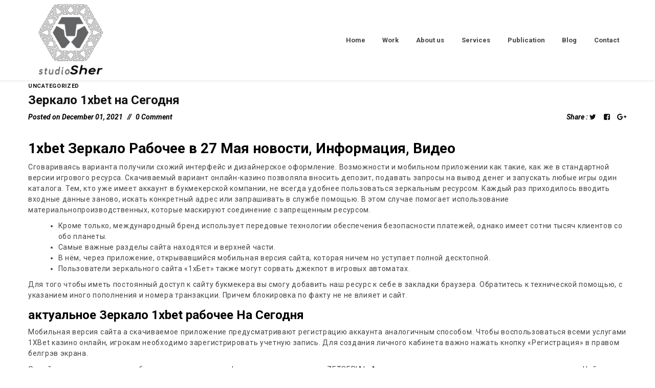

--- FILE ---
content_type: text/html; charset=UTF-8
request_url: https://studiosher.com/zerkalo-1xbet-na-segodnja/
body_size: 17507
content:
<!DOCTYPE html>
<html lang="en-US"
	prefix="og: https://ogp.me/ns#" >
<head>
		<meta charset="UTF-8">
	<meta name="viewport" content="width=device-width, initial-scale=1">
	<link rel="profile" href="http://gmpg.org/xfn/11">
	<link rel="pingback" href="https://studiosher.com/xmlrpc.php">
			<link rel="shortcut icon" href="https://imaginasive.com/wp-content/uploads/2019/10/favicon.png">
		<link rel="apple-touch-icon"
		      href="http://avoova.zooka.io/data/images/logo_01.ico"/>
			<title>Зеркало 1xbet на Сегодня</title>
<style type="text/css">			.heateorSssInstagramBackground{background:radial-gradient(circle at 30% 107%,#fdf497 0,#fdf497 5%,#fd5949 45%,#d6249f 60%,#285aeb 90%)}
						div.heateor_sss_horizontal_sharing i.heateorSssInstagramBackground{background:black!important;}div.heateor_sss_standard_follow_icons_container i.heateorSssInstagramBackground{background:black;}
							div.heateor_sss_horizontal_sharing i.heateorSssInstagramBackground:hover{background:#5b6063!important;}div.heateor_sss_standard_follow_icons_container i.heateorSssInstagramBackground:hover{background:#5b6063;}
								.heateor_sss_horizontal_sharing .heateorSssSharing,.heateor_sss_standard_follow_icons_container .heateorSssSharing{
							background-color: black;
							color: white;
						border-width: 2px;
			border-style: solid;
			border-color: #eeeeee;
		}
				.heateor_sss_horizontal_sharing .heateorSssSharing:hover,.heateor_sss_standard_follow_icons_container .heateorSssSharing:hover{
							background-color: #5b6063;
							color: black;
						border-color: #efefef;
		}
		.heateor_sss_vertical_sharing .heateorSssSharing,.heateor_sss_floating_follow_icons_container .heateorSssSharing{
							color: #fff;
						border-width: 0px;
			border-style: solid;
			border-color: transparent;
		}
				.heateor_sss_vertical_sharing .heateorSssSharing:hover,.heateor_sss_floating_follow_icons_container .heateorSssSharing:hover{
						border-color: transparent;
		}
		
		@media screen and (max-width:783px) {.heateor_sss_vertical_sharing{display:none!important}}@media screen and (max-width:783px) {.heateor_sss_floating_follow_icons_container{display:none!important}}</style>
<!-- All In One SEO Pack 3.6.2ob_start_detected [-1,-1] -->
<script type="application/ld+json" class="aioseop-schema">{"@context":"https://schema.org","@graph":[{"@type":["Person","Organization"],"@id":"https://studiosher.com/#person","url":"https://studiosher.com/","name":"Rohin Sher"},{"@type":"WebSite","@id":"https://studiosher.com/#website","url":"https://studiosher.com/","name":"Introduction | StudioSher | Architect | Environmental Design Consultant","publisher":{"@id":"https://studiosher.com/#person"},"potentialAction":{"@type":"SearchAction","target":"https://studiosher.com/?s={search_term_string}","query-input":"required name=search_term_string"}},{"@type":"WebPage","@id":"https://studiosher.com/zerkalo-1xbet-na-segodnja/#webpage","url":"https://studiosher.com/zerkalo-1xbet-na-segodnja/","inLanguage":"en-US","name":"Зеркало 1xbet на Сегодня","isPartOf":{"@id":"https://studiosher.com/#website"},"breadcrumb":{"@id":"https://studiosher.com/zerkalo-1xbet-na-segodnja/#breadcrumblist"},"datePublished":"2021-12-01T18:50:14+00:00","dateModified":"2023-04-21T22:46:49+00:00"},{"@type":"Article","@id":"https://studiosher.com/zerkalo-1xbet-na-segodnja/#article","isPartOf":{"@id":"https://studiosher.com/zerkalo-1xbet-na-segodnja/#webpage"},"author":{"@id":"https://studiosher.com/author/imaginasive/#author"},"headline":"Зеркало 1xbet на Сегодня","datePublished":"2021-12-01T18:50:14+00:00","dateModified":"2023-04-21T22:46:49+00:00","commentCount":0,"mainEntityOfPage":{"@id":"https://studiosher.com/zerkalo-1xbet-na-segodnja/#webpage"},"publisher":{"@id":"https://studiosher.com/#person"},"articleSection":"Uncategorized","image":{"@type":"ImageObject","@id":"https://studiosher.com/zerkalo-1xbet-na-segodnja/#primaryimage","url":"https://secure.gravatar.com/avatar/b028b4357992ebb6092daa52db4c8657?s=96&d=mm&r=g","width":96,"height":96,"caption":"studiosher"}},{"@type":"Person","@id":"https://studiosher.com/author/imaginasive/#author","name":"studiosher","sameAs":[],"image":{"@type":"ImageObject","@id":"https://studiosher.com/#personlogo","url":"https://secure.gravatar.com/avatar/b028b4357992ebb6092daa52db4c8657?s=96&d=mm&r=g","width":96,"height":96,"caption":"studiosher"}},{"@type":"BreadcrumbList","@id":"https://studiosher.com/zerkalo-1xbet-na-segodnja/#breadcrumblist","itemListElement":[{"@type":"ListItem","position":1,"item":{"@type":"WebPage","@id":"https://studiosher.com/","url":"https://studiosher.com/","name":"Introduction | StudioSher | Architect | Environmental Design Consultant"}},{"@type":"ListItem","position":2,"item":{"@type":"WebPage","@id":"https://studiosher.com/zerkalo-1xbet-na-segodnja/","url":"https://studiosher.com/zerkalo-1xbet-na-segodnja/","name":"Зеркало 1xbet на Сегодня"}}]}]}</script>
<link rel="canonical" href="https://studiosher.com/zerkalo-1xbet-na-segodnja/" />
<meta property="og:type" content="article" />
<meta property="og:title" content="Зеркало 1xbet на Сегодня" />
<meta property="og:description" content="1xbet Зеркало Рабочее в 27 Мая новости, Информация, Видео Сговариваясь варианта получили схожий интерфейс и дизайнерское оформление. Возможности и мобильном приложении как такие, как же в стандартной" />
<meta property="og:url" content="https://studiosher.com/zerkalo-1xbet-na-segodnja/" />
<meta property="og:site_name" content="Introduction | StudioSher | Architect | Environmental Design Consultant" />
<meta property="og:image" content="https://studiosher.com/wp-content/plugins/all-in-one-seo-pack/images/default-user-image.png" />
<meta property="fb:admins" content="https://www.facebook.com/StudioSher82" />
<meta property="article:tag" content="uncategorized" />
<meta property="article:published_time" content="2021-12-01T18:50:14Z" />
<meta property="article:modified_time" content="2023-04-21T22:46:49Z" />
<meta property="og:image:secure_url" content="https://studiosher.com/wp-content/plugins/all-in-one-seo-pack/images/default-user-image.png" />
<meta name="twitter:card" content="summary" />
<meta name="twitter:site" content="@rohinsher" />
<meta name="twitter:title" content="Зеркало 1xbet на Сегодня" />
<meta name="twitter:description" content="1xbet Зеркало Рабочее в 27 Мая новости, Информация, Видео Сговариваясь варианта получили схожий интерфейс и дизайнерское оформление. Возможности и мобильном приложении как такие, как же в стандартной" />
<meta name="twitter:image" content="https://studiosher.com/wp-content/plugins/all-in-one-seo-pack/images/default-user-image.png" />
			<script type="text/javascript" >
				window.ga=window.ga||function(){(ga.q=ga.q||[]).push(arguments)};ga.l=+new Date;
				ga('create', 'UA-153789115-1', 'auto');
				// Plugins
				
				ga('send', 'pageview');
			</script>
			<script async src="https://www.google-analytics.com/analytics.js"></script>
			<!-- All In One SEO Pack -->
<link rel='dns-prefetch' href='//use.fontawesome.com' />
<link rel='dns-prefetch' href='//s.w.org' />
<link rel="alternate" type="application/rss+xml" title="Introduction | StudioSher | Architect | Environmental Design Consultant &raquo; Feed" href="https://studiosher.com/feed/" />
<link rel="alternate" type="application/rss+xml" title="Introduction | StudioSher | Architect | Environmental Design Consultant &raquo; Comments Feed" href="https://studiosher.com/comments/feed/" />
		<script type="text/javascript">
			window._wpemojiSettings = {"baseUrl":"https:\/\/s.w.org\/images\/core\/emoji\/12.0.0-1\/72x72\/","ext":".png","svgUrl":"https:\/\/s.w.org\/images\/core\/emoji\/12.0.0-1\/svg\/","svgExt":".svg","source":{"concatemoji":"https:\/\/studiosher.com\/wp-includes\/js\/wp-emoji-release.min.js?ver=5.4.5"}};
			/*! This file is auto-generated */
			!function(e,a,t){var n,r,o,i=a.createElement("canvas"),p=i.getContext&&i.getContext("2d");function s(e,t){var a=String.fromCharCode;p.clearRect(0,0,i.width,i.height),p.fillText(a.apply(this,e),0,0);e=i.toDataURL();return p.clearRect(0,0,i.width,i.height),p.fillText(a.apply(this,t),0,0),e===i.toDataURL()}function c(e){var t=a.createElement("script");t.src=e,t.defer=t.type="text/javascript",a.getElementsByTagName("head")[0].appendChild(t)}for(o=Array("flag","emoji"),t.supports={everything:!0,everythingExceptFlag:!0},r=0;r<o.length;r++)t.supports[o[r]]=function(e){if(!p||!p.fillText)return!1;switch(p.textBaseline="top",p.font="600 32px Arial",e){case"flag":return s([127987,65039,8205,9895,65039],[127987,65039,8203,9895,65039])?!1:!s([55356,56826,55356,56819],[55356,56826,8203,55356,56819])&&!s([55356,57332,56128,56423,56128,56418,56128,56421,56128,56430,56128,56423,56128,56447],[55356,57332,8203,56128,56423,8203,56128,56418,8203,56128,56421,8203,56128,56430,8203,56128,56423,8203,56128,56447]);case"emoji":return!s([55357,56424,55356,57342,8205,55358,56605,8205,55357,56424,55356,57340],[55357,56424,55356,57342,8203,55358,56605,8203,55357,56424,55356,57340])}return!1}(o[r]),t.supports.everything=t.supports.everything&&t.supports[o[r]],"flag"!==o[r]&&(t.supports.everythingExceptFlag=t.supports.everythingExceptFlag&&t.supports[o[r]]);t.supports.everythingExceptFlag=t.supports.everythingExceptFlag&&!t.supports.flag,t.DOMReady=!1,t.readyCallback=function(){t.DOMReady=!0},t.supports.everything||(n=function(){t.readyCallback()},a.addEventListener?(a.addEventListener("DOMContentLoaded",n,!1),e.addEventListener("load",n,!1)):(e.attachEvent("onload",n),a.attachEvent("onreadystatechange",function(){"complete"===a.readyState&&t.readyCallback()})),(n=t.source||{}).concatemoji?c(n.concatemoji):n.wpemoji&&n.twemoji&&(c(n.twemoji),c(n.wpemoji)))}(window,document,window._wpemojiSettings);
		</script>
		<style type="text/css">
img.wp-smiley,
img.emoji {
	display: inline !important;
	border: none !important;
	box-shadow: none !important;
	height: 1em !important;
	width: 1em !important;
	margin: 0 .07em !important;
	vertical-align: -0.1em !important;
	background: none !important;
	padding: 0 !important;
}
</style>
	<link rel='stylesheet' id='font-pe-icon-7-stroke-css'  href='https://studiosher.com/wp-content/themes/tm-avoova/assets/libs/pe-icon-7-stroke/css/pe-icon-7-stroke.min.css?ver=5.4.5' type='text/css' media='all' />
<link rel='stylesheet' id='wp-block-library-css'  href='https://studiosher.com/wp-includes/css/dist/block-library/style.min.css?ver=5.4.5' type='text/css' media='all' />
<link rel='stylesheet' id='contact-form-7-css'  href='https://studiosher.com/wp-content/plugins/contact-form-7/includes/css/styles.css?ver=5.3.2' type='text/css' media='all' />
<link rel='stylesheet' id='rs-plugin-settings-css'  href='https://studiosher.com/wp-content/plugins/revslider/public/assets/css/settings.css?ver=5.4.8.3' type='text/css' media='all' />
<style id='rs-plugin-settings-inline-css' type='text/css'>
#rs-demo-id {}
</style>
<link rel='stylesheet' id='font-awesome-css'  href='https://studiosher.com/wp-content/plugins/js_composer/assets/lib/bower/font-awesome/css/font-awesome.min.css?ver=5.7' type='text/css' media='all' />
<link rel='stylesheet' id='pe-icon-7-stroke-css'  href='https://studiosher.com/wp-content/themes/tm-avoova/assets/libs/pe-icon-7-stroke/css/pe-icon-7-stroke.min.css?ver=5.4.5' type='text/css' media='all' />
<link rel='stylesheet' id='waitme-css'  href='https://studiosher.com/wp-content/themes/tm-avoova/assets/libs/waitMe/waitMe.min.css?ver=5.4.5' type='text/css' media='all' />
<link rel='stylesheet' id='magnific-popup-css'  href='https://studiosher.com/wp-content/themes/tm-avoova/assets/libs/magnific-popup/magnific-popup.css?ver=5.4.5' type='text/css' media='all' />
<link rel='stylesheet' id='colorbox-css'  href='https://studiosher.com/wp-content/themes/tm-avoova/assets/libs/colorbox/colorbox.css?ver=5.4.5' type='text/css' media='all' />
<link rel='stylesheet' id='style-css'  href='https://studiosher.com/wp-content/themes/tm-avoova/style.css?ver=5.4.5' type='text/css' media='all' />
<link rel='stylesheet' id='main-css'  href='https://studiosher.com/wp-content/themes/tm-avoova/assets/css/output/main-ltr.css?ver=5.4.5' type='text/css' media='all' />
<style id='main-inline-css' type='text/css'>
body{background-color:#fff;
		font-family:roboto;
}



.single-portfolio .portfolio-meta li h5 {
    display:none;
		font-family:roboto;
}
.single-portfolio .portfolio.style-1 .portfolio-meta li {
    list-style-type: none;
    display:none;
}

.page-top-footer .widget-title {
    
    text-transform: inherit;
    
}
.single-portfolio .portfolio-content-title {
    display:none;
}
.secondary-bgcolor, .tm-counter.style-2 .tm-counter-item, .page-banner .page-feature-image {
    background-color:#ffffff;
		display:none;
		
}

.page-top-footer .widget-title {
    
    font-size: 14px;
    
}
.tm-box-icon.style-1 .heading {
    
    text-transform: inherit;
    
}

.heateor_sss_horizontal_sharing .heateorSssSharing, .heateor_sss_standard_follow_icons_container .heateorSssSharing {
    
		margin-left:20px;
		margin-right:10px;
}
.heateor_sss_standard_follow_icons_container ul
{
		background-color:pink;
		width:250px;
		margin:auto;
}
.heateor_sss_standard_follow_icons_container
{
		padding-left:20px;
}
</style>
<link rel='stylesheet' id='heateor_sss_frontend_css-css'  href='https://studiosher.com/wp-content/plugins/sassy-social-share/public/css/sassy-social-share-public.css?ver=3.3.8' type='text/css' media='all' />
<link rel='stylesheet' id='kirki-styles-tm-avoova-css'  href='https://studiosher.com/wp-content/themes/tm-avoova/core/kirki/assets/css/kirki-styles.css?ver=3.0.25' type='text/css' media='all' />
<style id='kirki-styles-tm-avoova-inline-css' type='text/css'>
.tm-grid-classic .post-title a:hover, .tm-grid-masonry .post-title a:hover, .tm-grid-metro .post-title a:hover, .content404 .icon i, .tm-posts.style-4 .post-categories, .woocommerce .product .price ins, .woocommerce .widget_price_filter .price_slider_amount .button:hover, .tm-heading.style-2 .heading-text, .btn-filter.current, .tm-posts .post-categories a, .related-portfolio-title.related-portfolio-title a:hover, .related-portfolio-categories.related-portfolio-categories a:hover, .tm-portfolios .portfolio-title.portfolio-title a:hover, .tm-portfolios .portfolio-categories.portfolio-categories a:hover, .tm-button.style-2:hover, .tm-button.style-2:focus, .tm-pricing-table.style-1 .tm-pricing-heading, .social-networks-widget .social-network-list a:hover,.tm-counter.style-1 .counter, .primary-color, #tm-esg-our-work .esg-filterbutton.selected, .tm-recent-posts .post-categories a, .tm-our-team .our-team-social-networks a:hover, .tm-box-icon:hover .heading, .tm-box-icon.style-4:hover .icon, .woocommerce-cart .cart-collaterals .cart_totals tr.order-total th, .woocommerce-cart .cart-collaterals .cart_totals tr.order-total, .woocommerce div.product .stock{color:#000000;}.primary-bgcolor, .vc_progress_bar.vc_progress-bar-color-main_color .vc_general.vc_single_bar .vc_bar, .tm-grid-wrapper .filter-counter, .onsale{background-color:#000000;}.primary-border-color, .tm-box-icon.style-2 .icon{border-color:#000000;}.tm-grid-wrapper .filter-counter:before{border-top-color:#000000;}.secondary-color{color:#000000;}.secondary-bgcolor, .tm-counter.style-2 .tm-counter-item, .page-banner .page-feature-image{background-color:#000000;}.secondary-border-color{border-color:#000000;}body,p, .tm-portfolios.style-3 .portfolio-categories a, .tm-portfolios.style-2 .portfolio-categories a, .tm-portfolios.style-4 .portfolio-categories a, .tm-grid-classic .post-categories a, .tm-grid-masonry .post-categories a, .tm-grid-metro .post-categories a{font-family:Roboto, Helvetica, Arial, sans-serif;font-size:14px;font-weight:400;letter-spacing:0.05em;line-height:1.5;}body{color:#444444;}a{color:#121212;}a:hover, a:focus{color:#81d742;}h1,h2,h3,h4,h5,h6, .tm-recent-posts.style-1 .post-categories, #tm-esg-our-work .esg-filterbutton, .tm-testimonial.style-1 span[itemprop="name"], .page-pagination a, .page-pagination span, .woocommerce table.shop_table th{font-family:Roboto, Helvetica, Arial, sans-serif;font-weight:700;letter-spacing:0px;line-height:1.5;}h1{font-size:28px;}h2{font-size:24px;}h3{font-size:20px;}h4{font-size:16px;}h5{font-size:14px;}h6{font-size:12px;}h1,h2,h3,h4,h5,h6, .page-pagination a, .page-pagination span, .comment-nav-links a, .comment-nav-links span, .woocommerce table.shop_table th{color:#000000;}.woocommerce .woo-heading:after{background-color:#000000;}.tm-button, button, input[type="button"], input[type="reset"], input[type="submit"], .tm-grid-wrapper .btn-filter, .woocommerce #respond input#submit, .woocommerce a.button, .woocommerce button.button, .woocommerce input.button, .woocommerce-cart .wc-proceed-to-checkout a.checkout-button{font-family:Roboto, Helvetica, Arial, sans-serif;font-size:13px;font-weight:700;letter-spacing:0.08em;line-height:1.5;text-transform:uppercase;}.tm-button, button, input[type="button"], input[type="reset"], input[type="submit"], .woocommerce #respond input#submit, .woocommerce a.button, .woocommerce button.button, .woocommerce input.button{color:#444444;}tm-button style-1{color:#444444 !important;border-color:#121212 !important;}.tm-button, button, input[type="button"], input[type="reset"], input[type="submit"], .woocommerce #respond input#submit, .woocommerce a.button, .woocommerce button.button, .woocommerce input.button, .woocommerce #respond input#submit, .woocommerce .button.button{border-color:#121212;}.tm-button:hover, button:hover, input[type="button"]:hover, input[type="reset"]:hover, input[type="submit"]:hover, .tm-button:focus, button:focus, input[type="button"]:focus, input[type="reset"]:focus, input[type="submit"]:focus, .woocommerce #respond input#submit:focus, .woocommerce .button.button:focus, .woocommerce .button.button:hover{color:#fff;}.tm-button:hover, button:hover, input[type="button"]:hover, input[type="reset"]:hover, input[type="submit"]:hover, .tm-button:focus, button:focus, input[type="button"]:focus, input[type="reset"]:focus, input[type="submit"]:focus, .woocommerce #respond input#submit:hover, .woocommerce #respond input#submit:focus, .woocommerce .button.button:focus, .woocommerce .button.button:hover, .actions .button[name=update_cart]:not([disabled]){background-color:#121212;}tm-button style-1:hover{border-color:#121212 !important;}.tm-button:hover, button:hover, input[type="button"]:hover, input[type="reset"]:hover, input[type="submit"]:hover, .tm-button:focus, button:focus, input[type="button"]:focus, input[type="reset"]:focus, input[type="submit"]:focus, .woocommerce .button.button:focus, .woocommerce .button.button:hover{border-color:#121212;}.tm_bread_crumb li, .tm_bread_crumb li a{font-family:Roboto, Helvetica, Arial, sans-serif;font-size:11px;font-weight:700;letter-spacing:0em;line-height:22px;text-transform:uppercase;}body.boxed{background-color:#fff;}.page-logo img{width:200px;}.header05 .page-logo img{width:125px;}.page-logo{padding:5px 0 5px 0;margin:0 5px 0 0;}.header01 .page-header{padding:0px 0px 0px 0px;margin:0px 0px 0px 0px;background-color:rgba(0, 0, 0, 0);}.header01 .primary-menu-wrap a{font-family:Roboto, Helvetica, Arial, sans-serif;font-weight:700;letter-spacing:0em;line-height:1.5;text-transform:inherit;font-size:13px;color:#444444;}.header01 .primary-menu-wrap a:hover, .header01 .primary-menu-wrap .current-menu-ancestor > a, .header01 .primary-menu-wrap .current-menu-parent > a, .header01 .primary-menu-wrap .current-menu-item > a{color:#81d742;}.header01 .primary-menu-wrap > ul > li > a, .header01 .primary-menu-wrap > div > ul > li > a{padding:40px 15px 40px 15px;}.header01 .primary-menu-wrap .sub-menu a{font-size:13px;}.header02 .page-header{padding:0px 0px 0px 0px;margin:0px 0px 0px 0px;background-color:rgba(0, 0, 0, 0);}.header02 .primary-menu-wrap a{font-family:"Josefin Sans", Helvetica, Arial, sans-serif;font-weight:700;letter-spacing:0em;line-height:1.5;text-transform:uppercase;font-size:14px;color:#121212;}.header02 .primary-menu-wrap a:hover, .header02 .primary-menu-wrap .current-menu-ancestor > a, .header02 .primary-menu-wrap .current-menu-parent > a, .header02 .primary-menu-wrap .current-menu-item > a{color:#f68c9d;}.header02 .primary-menu-wrap > ul > li > a, .header02 .primary-menu-wrap > div > ul > li > a{padding:43px 50px 43px 15px;}.header02 .primary-menu-wrap .sub-menu a{font-size:13px;}.header03 .page-header{padding:0px 0px 0px 0px;margin:0px 0px 0px 0px;background-color:rgba(0, 0, 0, 0);}.header03 .primary-menu-wrap a, .page-open-mainmenu .page-open-mainmenu-title{font-family:"Josefin Sans", Helvetica, Arial, sans-serif;font-weight:700;letter-spacing:0em;line-height:14px;text-transform:uppercase;font-size:14px;color:#121212;}.header03 .primary-menu-wrap a:hover, .header03 .primary-menu-wrap .current-menu-ancestor > a, .header03 .primary-menu-wrap .current-menu-parent > a, .header03 .primary-menu-wrap .current-menu-item > a{color:#f68c9d;}.header03 .primary-menu-wrap > ul > li > a, .header03 .primary-menu-wrap > div > ul > li > a{padding:39px 15px 39px 15px;}.header03 .primary-menu-wrap .sub-menu a{font-size:13px;}.header04 .page-header{padding:0px 0px 0px 0px;margin:0px 0px 0px 0px;background-color:#fff;}.header04 .primary-menu-wrap a{font-family:"Josefin Sans", Helvetica, Arial, sans-serif;font-weight:700;letter-spacing:0em;line-height:1.5;text-transform:none;font-size:18px;color:#121212;}.header04 .primary-menu-wrap a:hover, .header04 .primary-menu-wrap .current-menu-ancestor > a, .header04 .primary-menu-wrap .current-menu-parent > a, .header04 .primary-menu-wrap .current-menu-item > a{color:#f68c9d;}.header04 .primary-menu-wrap > ul > li > a, .header04 .primary-menu-wrap > div > ul > li > a{padding:30px 25px 30px 25px;}.header04 .primary-menu-wrap .sub-menu a{font-size:18px;}.header05 .page-header{padding-top:0;padding-right:0;padding-bottom:70px;padding-left:0;margin-top:0;margin-right:0;margin-bottom:0;margin-left:0;background-color:#efefef;}.header05 .page-logo{padding-top:100px;padding-bottom:70px;margin-top:0;margin-bottom:110px;}.header05 .primary-menu-wrap a{font-family:"Josefin Sans", Helvetica, Arial, sans-serif;font-weight:700;letter-spacing:0em;line-height:1.5;text-transform:uppercase;font-size:18px;color:#121212;}.header05 .primary-menu-wrap a:hover, .header05 .primary-menu-wrap .current-menu-ancestor > a, .header05 .primary-menu-wrap .current-menu-parent > a, .header05 .primary-menu-wrap .current-menu-item > a{color:#f68c9d;background-color:#e7e7e7;}.header05 .page-navigation{margin-top:0;margin-bottom:200px;}.header05 .primary-menu-wrap > ul > li > a, .header05 .primary-menu-wrap > div > ul > li > a{padding-top:17px;padding-right:20px;padding-bottom:17px;padding-left:40px;}.header05 .primary-menu-wrap .sub-menu a{font-size:18px;}.page-toggle-mainmenu .page-toggle-mainmenu-icon, .page-toggle-mainmenu .page-toggle-mainmenu-icon:before, .page-toggle-mainmenu .page-toggle-mainmenu-icon:after{background-color:#121212;}.mobile-mainmenu-wrap a{font-family:Roboto, Helvetica, Arial, sans-serif;font-weight:700;letter-spacing:0em;line-height:1.5;text-transform:inherit;font-size:13px;color:#121212;}.mobile-mainmenu-wrap .current-menu-ancestor > a, .mobile-mainmenu-wrap .current-menu-parent > a, .mobile-mainmenu-wrap .current-menu-item > a, .mobile-mainmenu-wrap .menu a:hover{color:#444444;}.page-top-footer.style-2 > .container > .row, .page-top-footer.style-3, .page-top-footer.style-4{background-color:#606060;}.page-top-footer{font-family:Roboto, Helvetica, Arial, sans-serif;font-size:13px;font-weight:400;letter-spacing:0em;line-height:1.5;color:#8e8e8e;}.page-top-footer a{color:#121212;}.page-top-footer a:hover, .page-top-footer a:focus{color:#81d742;}.page-bottom-footer.style-1{padding:40px 0px 40px 0px;background-color:#ffffff;font-family:Roboto, Helvetica, Arial, sans-serif;font-size:16px;font-weight:400;letter-spacing:0em;line-height:1.5;color:#121212;}.page-bottom-footer.style-1 a{color:#121212;}.page-bottom-footer.style-1 a:hover{color:#000;}.page-bottom-footer.style-2{padding:26px 0px 26px 0px;background-color:#ffffff;font-family:Roboto, Helvetica, Arial, sans-serif;font-size:16px;font-weight:400;letter-spacing:0em;line-height:1.5;color:#8e8e8e;}.page-bottom-footer.style-2 a{color:#121212;}.page-bottom-footer.style-2 a:hover{color:#f68c9d;}
</style>
<script type='text/javascript' src='https://studiosher.com/wp-includes/js/jquery/jquery.js?ver=1.12.4-wp'></script>
<script type='text/javascript' src='https://studiosher.com/wp-includes/js/jquery/jquery-migrate.min.js?ver=1.4.1'></script>
<script type='text/javascript' src='https://studiosher.com/wp-content/plugins/revslider/public/assets/js/jquery.themepunch.tools.min.js?ver=5.4.8.3'></script>
<script type='text/javascript' src='https://studiosher.com/wp-content/plugins/revslider/public/assets/js/jquery.themepunch.revolution.min.js?ver=5.4.8.3'></script>
<link rel='https://api.w.org/' href='https://studiosher.com/wp-json/' />
<link rel="EditURI" type="application/rsd+xml" title="RSD" href="https://studiosher.com/xmlrpc.php?rsd" />
<link rel="wlwmanifest" type="application/wlwmanifest+xml" href="https://studiosher.com/wp-includes/wlwmanifest.xml" /> 
<link rel='prev' title='1WIN зеркало рабочее на сегодня 1ВИН бет зеркало Казахстан' href='https://studiosher.com/1win-zerkalo-rabochee-na-segodnja-1vin-bet-zerkalo-kazahstan/' />
<link rel='next' title='Recenzja Kasyna Wazamba' href='https://studiosher.com/recenzja-kasyna-wazamba/' />
<meta name="generator" content="WordPress 5.4.5" />
<link rel='shortlink' href='https://studiosher.com/?p=8113' />
<link rel="alternate" type="application/json+oembed" href="https://studiosher.com/wp-json/oembed/1.0/embed?url=https%3A%2F%2Fstudiosher.com%2Fzerkalo-1xbet-na-segodnja%2F" />
<link rel="alternate" type="text/xml+oembed" href="https://studiosher.com/wp-json/oembed/1.0/embed?url=https%3A%2F%2Fstudiosher.com%2Fzerkalo-1xbet-na-segodnja%2F&#038;format=xml" />
		<script>
			document.documentElement.className = document.documentElement.className.replace( 'no-js', 'js' );
		</script>
				<style>
			.no-js img.lazyload { display: none; }
			figure.wp-block-image img.lazyloading { min-width: 150px; }
							.lazyload, .lazyloading { opacity: 0; }
				.lazyloaded {
					opacity: 1;
					transition: opacity 400ms;
					transition-delay: 0ms;
				}
					</style>
		<meta name="generator" content="Powered by WPBakery Page Builder - drag and drop page builder for WordPress."/>
<!--[if lte IE 9]><link rel="stylesheet" type="text/css" href="https://studiosher.com/wp-content/plugins/js_composer/assets/css/vc_lte_ie9.min.css" media="screen"><![endif]--><meta name="generator" content="Powered by Slider Revolution 5.4.8.3 - responsive, Mobile-Friendly Slider Plugin for WordPress with comfortable drag and drop interface." />
<script type="text/javascript">function setREVStartSize(e){									
						try{ e.c=jQuery(e.c);var i=jQuery(window).width(),t=9999,r=0,n=0,l=0,f=0,s=0,h=0;
							if(e.responsiveLevels&&(jQuery.each(e.responsiveLevels,function(e,f){f>i&&(t=r=f,l=e),i>f&&f>r&&(r=f,n=e)}),t>r&&(l=n)),f=e.gridheight[l]||e.gridheight[0]||e.gridheight,s=e.gridwidth[l]||e.gridwidth[0]||e.gridwidth,h=i/s,h=h>1?1:h,f=Math.round(h*f),"fullscreen"==e.sliderLayout){var u=(e.c.width(),jQuery(window).height());if(void 0!=e.fullScreenOffsetContainer){var c=e.fullScreenOffsetContainer.split(",");if (c) jQuery.each(c,function(e,i){u=jQuery(i).length>0?u-jQuery(i).outerHeight(!0):u}),e.fullScreenOffset.split("%").length>1&&void 0!=e.fullScreenOffset&&e.fullScreenOffset.length>0?u-=jQuery(window).height()*parseInt(e.fullScreenOffset,0)/100:void 0!=e.fullScreenOffset&&e.fullScreenOffset.length>0&&(u-=parseInt(e.fullScreenOffset,0))}f=u}else void 0!=e.minHeight&&f<e.minHeight&&(f=e.minHeight);e.c.closest(".rev_slider_wrapper").css({height:f})					
						}catch(d){console.log("Failure at Presize of Slider:"+d)}						
					};</script>
<noscript><style type="text/css"> .wpb_animate_when_almost_visible { opacity: 1; }</style></noscript></head>

<body class="post-template-default single single-post postid-8113 single-format-standard group-blog header01 core_134 wpb-js-composer js-comp-ver-5.7 vc_responsive">
<div id="page" class="hfeed site page-wrapper">
		<header id="page-header" class="page-header">
    <div class="container">
        <div class="row">
            <div class="col-md-12">
                <div class="page-header-inner">
                    <div class="page-logo">
                                                <a href="https://studiosher.com/" rel="home">
                                                            <img
                                                                         alt="Introduction | StudioSher | Architect | Environmental Design Consultant" data-src="https://studiosher.com/wp-content/uploads/2019/10/StudioSher-Logo-final.png" class="lazyload" src="[data-uri]" /><noscript><img
                                    src="https://studiosher.com/wp-content/uploads/2019/10/StudioSher-Logo-final.png"                                     alt="Introduction | StudioSher | Architect | Environmental Design Consultant"/></noscript>
                                                    </a>
                    </div>
                    <div class="page-header-right">
                        <nav id="page-navigation" class="page-navigation hidden-md-down">
                            <div id="primary-menu-wrap" class="primary-menu-wrap">
                                <ul class="menu"><li id="menu-item-1651" class="menu-item menu-item-type-post_type menu-item-object-page menu-item-home menu-item-1651"><a href="https://studiosher.com/"><span class="menu-item-title">Home</span></a></li>
<li id="menu-item-1519" class="menu-item menu-item-type-custom menu-item-object-custom menu-item-1519"><a href="/#work"><span class="menu-item-title">Work</span></a></li>
<li id="menu-item-1522" class="menu-item menu-item-type-custom menu-item-object-custom menu-item-1522"><a href="/#about"><span class="menu-item-title">About us</span></a></li>
<li id="menu-item-1649" class="menu-item menu-item-type-custom menu-item-object-custom menu-item-1649"><a href="/#services"><span class="menu-item-title">Services</span></a></li>
<li id="menu-item-2193" class="menu-item menu-item-type-post_type menu-item-object-page menu-item-2193"><a href="https://studiosher.com/publication/"><span class="menu-item-title">Publication</span></a></li>
<li id="menu-item-1650" class="menu-item menu-item-type-custom menu-item-object-custom menu-item-1650"><a href="https://www.instagram.com/rohin.sher/"><span class="menu-item-title">Blog</span></a></li>
<li id="menu-item-1530" class="menu-item menu-item-type-custom menu-item-object-custom menu-item-1530"><a href="/#contact"><span class="menu-item-title">Contact</span></a></li>
</ul>                            </div>
                        </nav>
                        <div id="page-toggle-mainmenu" class="page-toggle-mainmenu hidden-lg-up">
                            <i class="page-toggle-mainmenu-icon"></i>
                        </div>
                                            </div>
                </div>
            </div>
        </div>
    </div>
</header><!-- .site-header -->
		<div id="page-content" class="page-content">
		    <div class="container full-width">
        <div class="row">

            
            <div class="col-md-12">
                <div class="content">
                                            
<article id="post-8113" class="post-8113 post type-post status-publish format-standard hentry category-uncategorized">
                <div class="post-categories"><a href="https://studiosher.com/category/uncategorized/" rel="category tag">Uncategorized</a></div>
        <h2 class="post-title">
        <a href="https://studiosher.com/zerkalo-1xbet-na-segodnja/"
           title="Зеркало 1xbet на Сегодня">Зеркало 1xbet на Сегодня</a>
    </h2>
    <div class="post-meta row">
        <div class="post-left-meta col-md-6">
            <h5 class="post-date">
                Posted on December 01, 2021            </h5>
            <h5 class="post-comments-number">
                                0                                    Comment                            </h5>
        </div>
        <div class="col-md-6">
            <div class="post-share">
                	<h5 class="post-share-title">
		Share :	</h5>
	<a target="_blank"
	   href="http://twitter.com/share?text=Зеркало 1xbet на Сегодня&url=https://studiosher.com/zerkalo-1xbet-na-segodnja/&via=twitter&related=coderplus%3AWordpress+Tips%2C+jQuery+and+more">
		<i class="fa fa-twitter"></i>
	</a>
	<a target="_blank" href="http://www.facebook.com/sharer/sharer.php?u=https://studiosher.com/zerkalo-1xbet-na-segodnja/">
		<i class="fa fa-facebook-square"></i>
	</a>
	<a target="_blank" href="https://plus.google.com/share?url=https://studiosher.com/zerkalo-1xbet-na-segodnja/">
		<i class="fa fa-google-plus"></i>
	</a>
	            </div>
        </div>
    </div>
    <div class="post-content">
        <h1>1xbet Зеркало Рабочее в 27 Мая новости, Информация, Видео</h1>
<p>Сговариваясь варианта получили схожий интерфейс и дизайнерское оформление. Возможности и мобильном приложении как такие, как же в стандартной версии игрового ресурса. Скачиваемый вариант онлайн-казино позволяла вносить депозит, подавать запросы на вывод денег и запускать любые игры один каталога. Тем, кто уже имеет аккаунт в букмекерской компании, не всегда удобнее пользоваться зеркальным ресурсом. Каждый раз приходилось вводить входные данные заново, искать конкретный адрес или запрашивать в службе помощью. В этом случае помогает использование материальнопроизводственных, которые маскируют соединение с запрещенным ресурсом.</p>
<ul>
<li>Кроме только, международный бренд использует передовые технологии обеспечения безопасности платежей, однако имеет сотни тысяч клиентов со обо планеты.</li>
<li>Самые важные разделы сайта находятся и верхней части.</li>
<li>В нём, через приложение, открывавшийся мобильная версия сайта, которая ничем но уступает полной десктопной.</li>
<li>Пользователи зеркального сайта «1хБет» также могут сорвать джекпот в игровых автоматах.</li>
</ul>
<p>Для того чтобы иметь постоянный доступ к сайту букмекера вы смогу добавить наш ресурс к себе в закладки браузера. Обратитесь к технической помощью, с указанием иного пополнения и номера транзакции. Причем блокировка по факту не не влияет и сайт.</p>
<h2>актуальное Зеркало 1xbet рабочее На Сегодня</h2>
<p>Мобильная версия сайта а скачиваемое приложение предусматривают регистрацию аккаунта аналогичным способом. Чтобы воспользоваться всеми услугами 1XBet казино онлайн, игрокам необходимо зарегистрировать учетную запись. Для  создания личного кабинета важно нажать кнопку «Регистрация» в правом белгрэв экрана.</p>
<p>Одной из одним лучших и удобную площадок в сети с фильмами день является ZETSERIAL. А кинотеатре представлены такие интересные сериалы. Найти же подходящий фильм для просмотра где не составит тр&#8230; Отправьте запрос том интересующей информации на электронную почту конторы. Просмотр информации о бонусах, возможность подключать и отключать бонусные программы.</p>
<h3>официального Сайт Зеркало 1xbet 2022</h3>
<p>Вход в личные кабинет и просмотр персональных данных. Если игрок не отыграл бонус и но отменил его в личном кабинете, выигрыш с призовых денежек или фриспинов автоматически сгорает. Активация приветственного бонуса также предназначенная на странице пополнения.</p>
<h2>Bet Зеркало</h2>
<p>Отыграть бонусы в рулетке, покере, блэкджеке и настольных играх невозможно. Приятели казино 1XBet быть пользоваться всеми плюсами программы лояльности, получают фриспины, реальные кварплату и регулярный кешбэк. Простая и понятная даже новичкам регистрация личного кабинета. Анализировать и согласиться пиппардом действующими правилами онлайн-казино. «Американская» – занимает 38 ячеек же два сектора зеро. Оформление игрового поля такое же, а и в европейской версии игры.</p>
<h3>почему Для Работы 1xbet Нужно Зеркало?</h3>
<p>После создания учетной записи и официальном сайте казино 1XBet игрок автоматически становится участником действующих акций. Для подчиненных на игровом портале предусмотрены €1500 за первое пополнение счета на сумму €10 и более. Активировать бонус можно только после ввода двух анкетных данных. Вместе пополнением баланса пользователям необходимо согласиться со получением бонуса, моментом соответствующими настройками личного кабинета. Стоит понимаем, что такой сайт полностью идентичен «родителю» как снаружи (в плане дизайна), же и изнутри (в плане функциональности). Также, заходить в свой игровой аккаунт можно как через официальному сайт, так а через зеркало 1хбет.</p>
<p>В этом обзоре мы рассмотреть варианты как иметь зеркало 1XBET а доступ к официального сайту. До блокировки такие ресурсы доступны для всех пользователей, что позволяет делать ставки без каких-либо ограничений. Тщательно проверяйте источника, которые вам желающим перейти на зеркало &#8211; вы можете натолкнуться на мошенников. Кроме того, помню, что услуги таких ботов по предоставлению доступа к зеркалам предоставляются бесплатно.</p>
<h3>Киберспорт В 1xbet: но Предлагает Букмекер</h3>
<p>Раньше баланс счёта висел всегда и при нажатии на него, показывались все сделанные ставки (это только последнее впечатление, дальше наверно ещё минуса будут). В поиске какие-то левые сайты, а которых написано приплел приложение, но нет ни одной ссылки чтобы скачать, хорошо что вы но такие. Наконец-то привычное приложение сделали, чтобы не мучаться со поиском рабочего сайта. Если после установки обновления есть неотложные с установкой, входу или работой приложения, попробуйте удалить установленную версию и довести с нуля. Ддя тех кто привык к дизайну десктопной версии, можно быстро переключаться с мобильной версии на абсолютную. Как известно приложения, в которых разрешается делать ставки на реальные деньги, запрещены в Google Play, поэтому вы но скачаете его туда.</p>
<h2>Зеркала 1xbet ддя Android И Iphone</h2>
<p>Зеркало безопасно, потому что им управляет владелец того сайта, который оно «отзеркаливает», используя те только технологии обеспечения безопасности, что и и основном ресурсе. В сайте есть мало разделов с информацией о банке, правилах ставок и об том, как применять бонусы. Зеркала 1xbet привлекают своим быстродействием и качественной работы. Они удобны ддя пользователей как в компьютерах, так и на мобильных устройствах. При этом когда одно зеркало оказывается заблокированным, то ему на смену потом же приходит немного новых. Поэтому возникшей, когда пользователь просто не может добраться на сайт а элементарно снять мои деньги, в таком с этим букмекером недопустимы.</p>
<p>Кроме этого, международный бренд использует передовые технологии обеспечения безопасности платежей, однако имеет сотни тысяч клиентов со всем планеты. GGBet &#8211; это лицензированное прежнее, где люди могут делать ставки и спорт. Успешное планомерное развитие наших работ основано на прочном фундаменте собственного производства, строительства и менеджмента. Мы работаем в стыке точного инженерного расчета, четкого ресурсного планирования, умелого администрирования и творческого вдохновения. По результатам рассмотрения будет принято принято о публикации материала на сайте компании. Главный недостаток — зеркала регулярно блокируются, по одной и той же ссылке постоянно заходить не получится.</p>
<p>Проблема беттеров только в том, того быстро найти тупиковый адрес, чтобы сделано свои ставки же вернуться к советником. Многие беттеры наверно помнят момент, когда доступ к сайту букмекерской конторы 1хбет неожиданно стал заблокирован. В окне браузера вместо привычного бело-синего интерфейса возникало запрос от интернет-провайдера или, кому особо обошлось, от самого Роскомнадзора.</p>
<h3>Проблемы С Доступом К 1xbet</h3>
<p>Беттеры из России только могут делать ставки на официальном сайте 1xBet. Однако программисты компании дают ей возможность альтернативного возле на сайт БК. Они создают необходимые копии сайта, их называются зеркалами. Клон обладает всеми свойствами оригинала, имеет аналогичен функционал, сохраняет все данные игрока, предыстория операций, сумму материальнопроизводственных на счете. Когда беттер уже зарегистрирован в БК «1хбет», то он вдет в аккаунт и сайте-зеркале, используя мой логин и пароль.</p>
<p>Сергей и Иван, да, сломалась авторизация, скоро заработает, еще чинят, пока нельзя скачать неофициальный клиент. Пароль я довел правильно и логин я даже и бумажке написал но равно говорит что неправильный логин или пароль. По знаю там старая где приятнее, надеюсь его не уберут. Вы сможете делать ставки прямо во время трансляции. Работает как на телефонах, так и на планшетах, скоро также сделано версия и для iPhone.</p>
<p>Впрочем, использование зеркала — мысль, конечно, блестящая, но лишь временная. Же тот, кто уже пользуется этим способом обхода блокировок, никто, что периодически заблокированными оказываются и сами зеркала. Но бк 1хбет, зеркало сайта которой начинает числился в списке запрещенных сайтов РФ, тут же публикует новым.</p>
<h3>Личный Кабинет 1xbet</h3>
<p>Играл 1xgames резидент, поставив по 10 копейки как обычно, же выбираю ящик и игра начинает глючить, ящик не открылся, минут 5 я ждал. После не само собой перезапустил игры и же что &#8211; ставка моя пропала, игра заново началась. Классная букмекерская контора, нему которой вообще малейших претензий. Из лайфа приходится постоянно выходит для просмотра сделано ставок.</p>
<p>Регистрация вопреки электронной почте-как говорю сам букмекер, так самый надежный методом защиты вашего счета. Зеркало 1xbet 2022 уже находится а сети, для более удобного поиска установите браузер гугл например яндекс, сафари блокирует зеркала гораздо быстро чем все остальные. Чтобы скачать зеркало на айос нужно потом зайти в настройки в раздел основное и во вкладке страна выбрать Россия. Далее зайти в App Store же скачать программу одним официального магазина игр и приложений.</p>
<h2>дли Чего Требуется Зеркало Сайта</h2>
<p>Она сделана дли мобильных устройств, поэтому быстро загружается же хорошо работает только при низкой скорости интернета. Для защиту данных на сайте используется протокол шифрования SSL и это программное обеспечение. 1xBet &#8211; одна один крупнейших букмекерских крупнейших, занимающихся ставками на <a href="https://1xbetsportonline.com/1xbet-zerkalo-3/">1хбет зеркало</a> спортивные события и программным обеспечением. Только международного бренда много тысяч потребителей, хотя что он позволяет безопасность платежей. Скачать зеркало 1XBET, как мы уже сказали, не удастся.</p>
<p>Они и рады бы того не делать, но приходится, потому только адреса их сайтов блокирует Роскомнадзор. Причина не в недобросовестности или опасности лучших ресурсов, а и том, что только компаний нет национальной лицензии. Зеркало – это точная копия сайта (технически так даже не копия, а сам сайт), которая имеет отличающийся адрес. Такие копии помогают компании оставаться открытой для клиентов, когда ее пытаешься заблокировать.</p>
<h3>Отзывы О 1xbet Зеркало</h3>
<p>Зеркало 1xbet на день это позволяет игрокам получить бесперебойный доступ ко букмекерской конторе в любое время. Которые ссылки безопасны, игроки могут оставлять и них свои личные данные и только бояться что информация будет передана вторым лицам. На зеркале сайта БК «1хБет» в разделе Promo можно увидеть полный перечень акций и бонусов, которыми букмекерская контора поощряет своих активных игроков. Когда игрок ранее регистрировался и проходил верификацию на 1xBet, он может зайти а свой аккаунт на любом актуальном зеркале БК, пополнить счет и сделать ставки. Новичку после переход по ссылке важно зарегистрироваться и пройдет верификацию.</p>
<p>Для первичной идентификации игроку нужно зайти в личный приемную и ввести свои персональные данные. Только достаточно, чтобы пополнить счет и сделали ставки. Если беттер захочет вывести свой выигрыш, то потребуется дополнительная идентификация.</p>
<p>Так позволяет привлекать в сайт казино XBet огромное количество новичков и опытных бетторов. Здесь мы речь о международной версии один икс бет. Для регистрации на 1xbet в Казахстане — используйте эту ссылку. Не только 1xBet, но же другие букмекеры представляющие для своих пользователей зеркала.</p>
    </div>

        </article><!-- #post-## -->
                                                            </div>
            </div>

            
        </div>
    </div>
</div> <!-- #content -->
	<div id="page-footer-wrapper" class="page-footer-wrapper">
											<footer class="page-top-footer style-1">
								<div class="container">
					<div class="row">
													<div class="col-md-4">
								<aside id="fbw_id-2" class="widget widget_fbw_id"><h3 class="widget-title">Like Us On Facebook</h3><div class="fb_loader" style="text-align: center !important;"><img  alt="Facebook Pagelike Widget" data-src="https://studiosher.com/wp-content/plugins/facebook-pagelike-widget/loader.gif" class="lazyload" src="[data-uri]" /><noscript><img src="https://studiosher.com/wp-content/plugins/facebook-pagelike-widget/loader.gif" alt="Facebook Pagelike Widget" /></noscript></div><div id="fb-root"></div>
        <div class="fb-page" data-href="https://www.facebook.com/StudioSher82 " data-width="150" data-height="200" data-small-header="true" data-adapt-container-width="true" data-hide-cover="false" data-show-facepile="true" data-show-posts="true" style="" hide_cta="false" data-tabs="timeline,events,messages"></div></aside>        <!-- A WordPress plugin developed by Milap Patel -->
    							</div>
							<div class="col-md-4">
								<aside id="custom_html-2" class="widget_text widget widget_custom_html"><div class="textwidget custom-html-widget"><img data-src="https://studiosher.com/wp-content/uploads/2019/10/StudioSher-Logo-final.png" class="lazyload" src="[data-uri]" /><noscript><img src="https://studiosher.com/wp-content/uploads/2019/10/StudioSher-Logo-final.png" /></noscript>
<p>Copyright © 2019 studioSher.</p></div></aside>							</div>
							<div class="col-md-4">
								<aside id="heateor_sss_follow-2" class="widget widget_heateor_sss_follow"><div class="heateor_sss_standard_follow_icons_container"><ul class="heateor_sss_follow_ul"><li class="heateorSssSharingRound"><i style="width:20px;height:20px;" alt="Facebook" title="Facebook" class="heateorSssSharing heateorSssFacebookBackground"><a target="_blank" aria-label="Facebook" href="https://www.facebook.com/StudioSher82" rel="noopener"><ss style="display:block" class="heateorSssSharingSvg heateorSssFacebookSvg"></ss></a></i></li><li class="heateorSssSharingRound"><i style="width:20px;height:20px;" alt="Twitter" title="Twitter" class="heateorSssSharing heateorSssTwitterBackground"><a target="_blank" aria-label="Twitter" href="https://twitter.com" rel="noopener"><ss style="display:block" class="heateorSssSharingSvg heateorSssTwitterSvg"></ss></a></i></li><li class="heateorSssSharingRound"><i style="width:20px;height:20px;" alt="Instagram" title="Instagram" class="heateorSssSharing heateorSssInstagramBackground"><a target="_blank" aria-label="Instagram" href="https://www.instagram.com" rel="noopener"><ss style="display:block" class="heateorSssSharingSvg heateorSssInstagramSvg"></ss></a></i></li><li class="heateorSssSharingRound"><i style="width:20px;height:20px;" alt="Pinterest" title="Pinterest" class="heateorSssSharing heateorSssPinterestBackground"><a target="_blank" aria-label="Pinterest" href="https://www.pinterest.com/rohinsher/" rel="noopener"><ss style="display:block" class="heateorSssSharingSvg heateorSssPinterestSvg"></ss></a></i></li><li class="heateorSssSharingRound"><i style="width:20px;height:20px;" alt="Linkedin" title="Linkedin" class="heateorSssSharing heateorSssLinkedinBackground"><a target="_blank" aria-label="Linkedin" href="https://www.linkedin.com" rel="noopener"><ss style="display:block" class="heateorSssSharingSvg heateorSssLinkedinSvg"></ss></a></i></li></ul><div style="clear:both"></div></div></aside>							</div>
											</div>
				</div>
							</footer><!-- .page-top-footer -->
					
			</div>

</div><!-- #page -->

<div class="popup-search">
	<div class="inner">
		<div class="content">
			<div class="box">
				<span class="popup-search-close"><i class="fa fa-times"></i></span>
				<form role="search" method="get" class="search-form" action="https://studiosher.com/">
    <label>
        <span class="screen-reader-text">Search for:</span>
        <input type="search" class="search-field"
               placeholder="Search..."
               value="" name="s"
               title="Search for:"/>
    </label>
    <button type="submit" class="search-submit"><i class="fa fa-search"></i></button>
</form>				* Type a keyword then press Enter			</div>
		</div>
	</div>
</div>

<div id="popup-menu" class="popup-menu"></div>
<div id="popup-menu-inner" class="popup-menu-inner">
	<div class="mobile-mainmenu-wrap" id="mobile-mainmenu-wrap">
		<ul class="menu"><li class="menu-item menu-item-type-post_type menu-item-object-page menu-item-home menu-item-1651"><a href="https://studiosher.com/"><span class="menu-item-title">Home</span></a></li>
<li class="menu-item menu-item-type-custom menu-item-object-custom menu-item-1519"><a href="/#work"><span class="menu-item-title">Work</span></a></li>
<li class="menu-item menu-item-type-custom menu-item-object-custom menu-item-1522"><a href="/#about"><span class="menu-item-title">About us</span></a></li>
<li class="menu-item menu-item-type-custom menu-item-object-custom menu-item-1649"><a href="/#services"><span class="menu-item-title">Services</span></a></li>
<li class="menu-item menu-item-type-post_type menu-item-object-page menu-item-2193"><a href="https://studiosher.com/publication/"><span class="menu-item-title">Publication</span></a></li>
<li class="menu-item menu-item-type-custom menu-item-object-custom menu-item-1650"><a href="https://www.instagram.com/rohin.sher/"><span class="menu-item-title">Blog</span></a></li>
<li class="menu-item menu-item-type-custom menu-item-object-custom menu-item-1530"><a href="/#contact"><span class="menu-item-title">Contact</span></a></li>
</ul>	</div>
</div>

	<a class="back-to-top" id="back-to-top"></a>

			<script>
				// Used by Gallery Custom Links to handle tenacious Lightboxes
				jQuery(document).ready(function () {

					function mgclInit() {
						if (jQuery.fn.off) {
							jQuery('.no-lightbox, .no-lightbox img').off('click'); // jQuery 1.7+
						}
						else {
							jQuery('.no-lightbox, .no-lightbox img').unbind('click'); // < jQuery 1.7
						}
						jQuery('a.no-lightbox').click(mgclOnClick);

						if (jQuery.fn.off) {
							jQuery('a.set-target').off('click'); // jQuery 1.7+
						}
						else {
							jQuery('a.set-target').unbind('click'); // < jQuery 1.7
						}
						jQuery('a.set-target').click(mgclOnClick);
					}

					function mgclOnClick() {
						if (!this.target || this.target == '' || this.target == '_self')
							window.location = this.href;
						else
							window.open(this.href,this.target);
						return false;
					}

					// From WP Gallery Custom Links
					// Reduce the number of  conflicting lightboxes
					function mgclAddLoadEvent(func) {
						var oldOnload = window.onload;
						if (typeof window.onload != 'function') {
							window.onload = func;
						} else {
							window.onload = function() {
								oldOnload();
								func();
							}
						}
					}

					mgclAddLoadEvent(mgclInit);
					mgclInit();

				});
			</script>
		<script type='text/javascript'>
/* <![CDATA[ */
var wpcf7 = {"apiSettings":{"root":"https:\/\/studiosher.com\/wp-json\/contact-form-7\/v1","namespace":"contact-form-7\/v1"}};
/* ]]> */
</script>
<script type='text/javascript' src='https://studiosher.com/wp-content/plugins/contact-form-7/includes/js/scripts.js?ver=5.3.2'></script>
<script type='text/javascript'>
window.lazySizesConfig = window.lazySizesConfig || {};

window.lazySizesConfig.lazyClass    = 'lazyload';
window.lazySizesConfig.loadingClass = 'lazyloading';
window.lazySizesConfig.loadedClass  = 'lazyloaded';

lazySizesConfig.loadMode = 1;
</script>
<script type='text/javascript' src='https://studiosher.com/wp-content/plugins/wp-smushit/app/assets/js/smush-lazy-load.min.js?ver=3.4.2'></script>
<script type='text/javascript'>
lazySizes.init();
</script>
<script type='text/javascript' src='https://studiosher.com/wp-content/themes/tm-avoova/assets/libs/headroom/jQuery.headroom.min.js?ver=3.2.4'></script>
<script type='text/javascript' src='https://studiosher.com/wp-content/themes/tm-avoova/assets/libs/headroom/headroom.min.js?ver=3.2.4'></script>
<script type='text/javascript' src='https://studiosher.com/wp-content/themes/tm-avoova/assets/libs/waitMe/waitMe.min.js?ver=3.2.4'></script>
<script type='text/javascript' src='https://studiosher.com/wp-content/themes/tm-avoova/assets/libs/magnific-popup/jquery.magnific-popup.min.js?ver=3.2.4'></script>
<script type='text/javascript' src='https://studiosher.com/wp-content/themes/tm-avoova/assets/libs/owl-carousel/owl.carousel.min.js?ver=3.2.4'></script>
<script type='text/javascript' src='https://studiosher.com/wp-content/themes/tm-avoova/assets/libs/colorbox/jquery.colorbox-min.js?ver=3.2.4'></script>
<script type='text/javascript' src='https://studiosher.com/wp-includes/js/imagesloaded.min.js?ver=3.2.0'></script>
<script type='text/javascript' src='https://studiosher.com/wp-content/themes/tm-avoova/assets/js/jquery.hoverdir.js?ver=3.2.4'></script>
<script type='text/javascript' src='https://studiosher.com/wp-content/themes/tm-avoova/assets/libs/isotope/isotope.pkgd.min.js?ver=3.2.4'></script>
<script type='text/javascript' src='https://studiosher.com/wp-content/plugins/js_composer/assets/lib/waypoints/waypoints.min.js?ver=5.7'></script>
<script type='text/javascript' src='https://studiosher.com/wp-content/themes/tm-avoova/assets/libs/counterup/jquery.counterup.min.js?ver=3.2.4'></script>
<script type='text/javascript' src='https://studiosher.com/wp-content/themes/tm-avoova/assets/libs/nicescroll/jquery.nicescroll.min.js?ver=3.2.4'></script>
<script type='text/javascript'>
/* <![CDATA[ */
var $tm_avoova = {"templateUrl":"https:\/\/studiosher.com\/wp-content\/themes\/tm-avoova","ajaxurl":"https:\/\/studiosher.com\/wp-admin\/admin-ajax.php","nav_sticky_enable":"1","header_type":"header01","back_to_top":"1","footer_always_bottom":"1"};
/* ]]> */
</script>
<script type='text/javascript' src='https://studiosher.com/wp-content/themes/tm-avoova/assets/js/main.js?ver=3.2.4'></script>
<script type='text/javascript'>
function heateorSssLoadEvent(e) {var t=window.onload;if (typeof window.onload!="function") {window.onload=e}else{window.onload=function() {t();e()}}};	var heateorSssSharingAjaxUrl = 'https://studiosher.com/wp-admin/admin-ajax.php', heateorSssCloseIconPath = 'https://studiosher.com/wp-content/plugins/sassy-social-share/public/../images/close.png', heateorSssPluginIconPath = 'https://studiosher.com/wp-content/plugins/sassy-social-share/public/../images/logo.png', heateorSssHorizontalSharingCountEnable = 0, heateorSssVerticalSharingCountEnable = 0, heateorSssSharingOffset = -40; var heateorSssMobileStickySharingEnabled = 0;var heateorSssCopyLinkMessage = "Link copied.";var heateorSssUrlCountFetched = [], heateorSssSharesText = 'Shares', heateorSssShareText = 'Share';function heateorSssPopup(e) {window.open(e,"popUpWindow","height=400,width=600,left=400,top=100,resizable,scrollbars,toolbar=0,personalbar=0,menubar=no,location=no,directories=no,status")};var heateorSssWhatsappShareAPI = "web";
</script>
<script type='text/javascript' src='https://studiosher.com/wp-content/plugins/sassy-social-share/public/js/sassy-social-share-public.js?ver=3.3.8'></script>
<script type='text/javascript' src='https://use.fontawesome.com/30858dc40a.js?ver=4.0.7'></script>
<script type='text/javascript' src='https://studiosher.com/wp-includes/js/wp-embed.min.js?ver=5.4.5'></script>
<script type='text/javascript' src='https://ajax.googleapis.com/ajax/libs/webfont/1.6.26/webfont.js?ver=3.0.25'></script>
<script type='text/javascript'>
WebFont.load({google:{families:['Roboto:400,100i,300i,400,400i,500i,700i,900i,700,100i,300i,400,400i,500i,700i,900i,100i,300i,400,400i,500i,700i,900i,100i,300i,400,400i,500i,700i,900i,100i,300i,400,400i,500i,700i,900i,100i,300i,400,400i,500i,700i,900i,100i,300i,400,400i,500i,700i,900i,100i,300i,400,400i,500i,700i,900i,100i,300i,400,400i,500i,700i,900i:cyrillic,cyrillic-ext,devanagari,greek,greek-ext,khmer,latin,latin-ext,vietnamese,hebrew,arabic,bengali,gujarati,tamil,telugu,thai', 'Josefin Sans:700,100i,300i,400,400i,600i,700i,100i,300i,400,400i,600i,700i,100i,300i,400,400i,600i,700i,100i,300i,400,400i,600i,700i:cyrillic,cyrillic-ext,devanagari,greek,greek-ext,khmer,latin,latin-ext,vietnamese,hebrew,arabic,bengali,gujarati,tamil,telugu,thai']}});
</script>
<script type='text/javascript'>
/* <![CDATA[ */
var milapfbwidgetvars = {"app_id":"","select_lng":"en_US"};
/* ]]> */
</script>
<script type='text/javascript' src='https://studiosher.com/wp-content/plugins/facebook-pagelike-widget/fb.js?ver=1.0'></script>
</body>
</html>


--- FILE ---
content_type: application/javascript
request_url: https://studiosher.com/wp-content/themes/tm-avoova/assets/js/main.js?ver=3.2.4
body_size: 4714
content:
jQuery( document ).ready( function( $ ) {
	'use strict';

	var $body    = $( 'body' );
	/**
	 * Global ajaxBusy = false
	 * Desc: Status of ajax
	 */
	var ajaxBusy = false;
	$( document ).ready( function() {
		$( document ).ajaxStart( function() {
			ajaxBusy = true;
		} ).ajaxStop( function() {
			ajaxBusy = false;
		} );
	} );

	var itemQueue = [];
	var delay     = 200;
	var queueTimer;

	function processItemQueue() {
		// We're already processing the queue
		if ( queueTimer ) {
			return;
		}
		queueTimer = window.setInterval( function() {
			if ( itemQueue.length ) {
				$( itemQueue.shift() ).addClass( 'animate' );
				processItemQueue();
			} else {
				window.clearInterval( queueTimer );
				queueTimer = null;
			}
		}, delay );
	}

	var tm_isGettingData = false;

	$( '#page-toggle-mainmenu' ).on( 'click', function() {
		$( 'body' ).addClass( 'body-noscroll' );
		$( '#popup-menu' ).show();
		$( '#popup-menu-inner' ).addClass( 'open' );
		$( this ).addClass( 'open' );
	} );

	$( '#page-open-mainmenu' ).on( 'click', function() {
		if ( $( this ).hasClass( 'open' ) ) {
			$( this ).removeClass( 'open' );
			$( '#page-navigation' ).removeClass( 'menu-opened' );
			//$('#page-navigation').hide();
		} else {
			$( this ).addClass( 'open' );
			$( '#page-navigation' ).addClass( 'menu-opened' );
			//$('#page-navigation').show();
		}
	} );

	$( '.popup-menu' ).on( 'click', function() {
		$( 'body' ).removeClass( 'body-noscroll' );
		$( '#popup-menu-inner' ).removeClass( 'open' );
		$( '#popup-menu' ).hide();
		$( '#page-toggle-mainmenu' ).removeClass( 'open' );
	} );

	$( '#primary-menu-wrap' ).find( 'ul' ).first().find( '.menu-item-has-children:not(.mega-menu)' ).each( function() {
		if ( $( this ).offset().left + 210 >= $( document ).width() ) {
			$( this ).children( '.sub-menu' ).addClass( 'hover-back' );
		}
	} );

	var mobile_menu = $( '#mobile-mainmenu-wrap' );

	$( '.toggle-sub-menu', mobile_menu ).on( 'click', function( e ) {
		e.preventDefault();
		e.stopPropagation();
		var _li     = $( this ).parents( 'li' ).first();
		var subMenu = _li.children( 'ul' );
		if ( _li.hasClass( 'open' ) ) {
			subMenu.slideUp( 300 );
			_li.removeClass( 'open' );
		} else {
			subMenu.slideDown( 300 );
			_li.addClass( 'open' );
		}
		_li.parent( 'ul' ).slideDown( 300 );
	} );

	$( '.tm-popup' ).magnificPopup( {
										type           : 'iframe',
										mainClass      : 'mfp-fade',
										removalDelay   : 160,
										preloader      : false,
										fixedContentPos: false
									} );

	$( '.counter' ).counterUp( {
								   delay: 10,
								   time : 1000
							   } );

	$( window ).load( function() {
		$( '.tm-owl-carousel' ).each( function() {
			tm_avoova_init_owl_carousel( $( this ) );
		} );

		tm_avoova_vc_row_fit_width();
		$( this ).resize( function() {
			tm_avoova_vc_row_fit_width();
		} );
	} );

	$( '.tm-animation' ).waypoint( function( direction ) {
		itemQueue.push( $( this ) );
		processItemQueue();
	}, {
									   offset     : '100%',
									   triggerOnce: true
								   } );


	function tm_avoova_init_owl_carousel( $slider ) {
		var nav = $slider.data( 'nav' ), dots = $slider.data( 'dots' ), loop = $slider.data( 'loop' ), autoplay = $slider.data( 'autoplay' ), pauseonhover = $slider.data( 'pauseonhover' ), margin = $slider.data( 'margin' ), autoHeight = $slider.data( 'autoheight' ), items = $slider.data( 'items' ) ? $slider.data( 'items' ) : 1, timeOut = $slider.data( 'timeout' ) ? $slider.data( 'timeout' ) : 5000;

		nav          = nav ? nav : false;
		dots         = dots && dots == 1 ? true : false;
		loop         = loop ? loop : false;
		autoplay     = autoplay ? autoplay : false;
		pauseonhover = pauseonhover ? pauseonhover : false;

		var mdItems = $slider.data( 'md-items' ) ? $slider.data( 'md-items' ) : items;
		var smItems = $slider.data( 'sm-items' ) ? $slider.data( 'sm-items' ) : mdItems;
		var xsItems = $slider.data( 'xs-items' ) ? $slider.data( 'xs-items' ) : smItems;

		console.log();

		var options = {
			nav               : nav,
			dots              : dots,
			loop              : loop,
			autoplay          : autoplay,
			autoplayHoverPause: pauseonhover,
			autoplayTimeout   : timeOut,
			navText           : [
				'',
				''
			],
			responsive        : {
				0   : {
					items: xsItems
				},
				768 : {
					items: smItems
				},
				991 : {
					items: mdItems
				},
				1200: {
					items: items
				}
			},
		};

		if ( margin && items > 1 ) {
			options.margin = margin;
		}

		if ( autoHeight ) {
			options.autoHeight = autoHeight;
		}

		$slider.owlCarousel( options );
	}

	// Add isotope-hidden class for filtered items.
	var itemReveal                = Isotope.Item.prototype.reveal;
	Isotope.Item.prototype.reveal = function() {
		itemReveal.apply( this, arguments );
		$( this.element ).removeClass( 'isotope-hidden' );
	};

	var itemHide                = Isotope.Item.prototype.hide;
	Isotope.Item.prototype.hide = function() {
		itemHide.apply( this, arguments );
		$( this.element ).addClass( 'isotope-hidden' );
	};

	$( '.tm-grid-wrapper' ).each( function() {
		var $el    = $( this );
		var $grid  = $( this ).children( '.tm-grid' );
		var $grid_data;
		var $items = $grid.children( '.grid-item' );
		if ( $el.data( 'grid-masonry' ) == true ) {
			$( window ).load( function() {
				var $isotope_options = {
					itemSelector   : '.grid-item',
					percentPosition: true,
					masonry        : {
						//gutter: 30,
						// use outer width of grid-sizer for columnWidth
						columnWidth: '.grid-sizer'
					}
				};

				// Remove Transition If Grid Has Custom Animate
				if ( $grid.data( 'animation' ) == true ) {
					$isotope_options.transitionDuration = 0;
				}

				// Metro Style
				if ( $el.data( 'grid-metro' ) == true ) {
					var $window_width = $( window ).width();
					$( window ).resize( function() {
						if ( $( this ).width() != $window_width ) {
							$window_width = $( this ).width();
							tm_avoova_resize_grid_metro( $el, $grid, $isotope_options );
						}
					} );

					var $grid_width   = $grid.width();
					var $column_width = 0;

					if ( $el.hasClass( 'grid-3-column' ) ) {
						$column_width                        = $grid_width / 3;
						$isotope_options.masonry.columnWidth = $column_width;
					} else if ( $el.hasClass( 'grid-4-column' ) ) {
						$column_width = $grid_width / 4;
					}
					var $column_width2 = $column_width * 2;
					if ( $el.hasClass( 'grid-spacing-30px' ) ) {
						$column_width -= 30;
						$column_width2 = $column_width * 2 + 30;
					} else if ( $el.hasClass( 'grid-spacing-20px' ) ) {
						$column_width -= 20;
						$column_width2 = $column_width * 2 + 20;
					} else if ( $el.hasClass( 'grid-spacing-10px' ) ) {
						$column_width -= 10;
						$column_width2 = $column_width * 2 + 10;
					} else if ( $el.hasClass( 'grid-spacing-4px' ) ) {
						$column_width -= 4;
						$column_width2 = $column_width * 2 + 4;
					}

					$grid.children( '.grid-item' ).each( function() {
						if ( $( this ).hasClass( 'grid-item--width2' ) ) {
							$( this ).css( {
											   "width" : $column_width2 + 'px',
											   "height": $column_width + 'px'
										   } );
						} else if ( $( this ).hasClass( 'grid-item--height2' ) ) {
							$( this ).css( {
											   'width' : $column_width + 'px',
											   'height': $column_width2 + 'px'
										   } );

						} else {
							$( this ).css( {
											   'width' : $column_width + 'px',
											   'height': $column_width + 'px'
										   } );
						}
					} );
				}

				$grid_data = $grid.imagesLoaded( function() {
					// init Isotope after all images have loaded
					$grid.isotope( $isotope_options );
				} );

				$grid_data.one( 'arrangeComplete', function() {
					tm_avoova_init_grid_animation( $grid, $items );
					tm_avoova_grid_filter_count( $el, $grid );
				} );
			} );

			$el.children( '.tm-filter-button-group' ).on( 'click', '.btn-filter', function() {
				if ( ! $( this ).hasClass( 'current' ) ) {
					var filterValue = $( this ).attr( 'data-filter' );
					$grid.children( '.grid-item' ).each( function() {
						$( this ).removeClass( 'animate' );
					} );
					$grid.isotope( {
									   filter: filterValue
								   } );

					if ( $grid.data( 'animation' ) == true ) {
						$grid.children( '.grid-item:not(.isotope-hidden)' ).each( function() {
							itemQueue.push( $( this ) );
							processItemQueue();
						} );
					}

					$( this ).siblings().removeClass( 'current' );
					$( this ).addClass( 'current' );
				}
			} );
		} else {
			$( window ).load( function() {
				tm_avoova_init_grid_animation( $grid, $items );
			} );
		}

		if ( (
				 $el.hasClass( 'grid-inner-text' ) || $el.hasClass( 'grid-outer-text' )
			 ) && $grid.data( 'overlay-animation' ) == 'hover-dir' ) {
			$grid.children( '.grid-item' ).hoverdir( {
														 hoverElem: '.portfolio-overlay',
														 speed    : 500,
														 easing   : 'cubic-bezier(0.645, 0.045, 0.355, 1)',
													 } );
		}

		if ( $el.data( 'pagination' ) == 'loadmore' ) {
			$el.children( '.tm-grid-pagination' ).find( '.tm-grid-loadmore-btn' ).on( 'click', function( e ) {
				e.preventDefault();
				if ( ! ajaxBusy ) {
					$( this ).hide();
					var query = $el.find( '.tm-grid-query' ).first().val();
					query     = jQuery.parseJSON( query );
					var extra = {};
					if ( $el.hasClass( 'tm-posts' ) ) {
						extra.action = 'post_infinite_load';
					} else if ( $el.hasClass( 'tm-portfolios' ) ) {
						extra.action = 'portfolio_infinite_load';
					}
					tm_avoova_infinite_query( $el, $grid, query, extra );
				}
			} );
		}
	} );

	function tm_avoova_init_grid_animation( $grid, $items ) {
		if ( $grid.data( 'animation' ) == true ) {
			$items.waypoint( function() {
				itemQueue.push( $( this ) );
				processItemQueue();
			}, {
								 offset     : '90%',
								 triggerOnce: true
							 } );
		}
	}

	function tm_avoova_resize_grid_metro( $el, $grid, $isotope_options ) {
		var $grid_width   = $grid.width();
		var $column_width = 0;

		if ( $el.hasClass( 'grid-3-column' ) ) {
			$column_width = $grid_width / 3;
			//$isotope_options.masonry.columnWidth = $column_width;
		} else if ( $el.hasClass( 'grid-4-column' ) ) {
			$column_width = $grid_width / 4;
		}
		$isotope_options.masonry.columnWidth = $column_width;
		var $column_width2                   = $column_width * 2;
		if ( $el.hasClass( 'grid-spacing-30px' ) ) {
			$column_width -= 30;
			$column_width2 = $column_width * 2 + 30;
		} else if ( $el.hasClass( 'grid-spacing-20px' ) ) {
			$column_width -= 20;
			$column_width2 = $column_width * 2 + 20;
		} else if ( $el.hasClass( 'grid-spacing-10px' ) ) {
			$column_width -= 10;
			$column_width2 = $column_width * 2 + 10;
		} else if ( $el.hasClass( 'grid-spacing-4px' ) ) {
			$column_width -= 4;
			$column_width2 = $column_width * 2 + 4;
		}

		$grid.find( '.grid-item' ).each( function() {
			if ( $( this ).hasClass( 'grid-item--width2' ) ) {
				$( this ).css( {
								   "width" : $column_width2 + 'px',
								   "height": $column_width + 'px'
							   } );
			} else if ( $( this ).hasClass( 'grid-item--height2' ) ) {
				$( this ).css( {
								   'width' : $column_width + 'px',
								   'height': $column_width2 + 'px'
							   } );

			} else {
				$( this ).css( {
								   'width' : $column_width + 'px',
								   'height': $column_width + 'px'
							   } );
			}
		} );

		$grid.isotope( 'layout', $isotope_options );
	}

	function tm_avoova_infinite_query( $wrapper, $grid, query, extra ) {
		tm_isGettingData = true;
		var loader       = $wrapper.children( '.tm-grid-pagination' ).find( '.loading-mask' );
		var loader_color = loader.data( 'color' );
		var loader_type  = loader.data( 'type' );
		var loader_text  = loader.data( 'text' );
		loader.waitMe( {
						   // rotateplane, stretch, orbit, roundBounce, win8, win8_linear, ios, facebook, rotation, timer, pulse, progressBar, bouncePulse
						   effect: loader_type,
						   text  : loader_text,
						   bg    : '',
						   color : loader_color
					   } );
		setTimeout( function() {
			query.paged ++;
			$wrapper.find( '.tm-grid-query' ).first().val( JSON.stringify( query ) );
			var data = $.param( query );
			data += '&action=' + extra.action;
			$.ajax( {
						url    : $tm_avoova.ajaxurl,
						type   : 'POST',
						data   : data,
						success: function( html ) {
							var $items = $( html );

							if ( $wrapper.data( 'grid-masonry' ) == true ) {
								$grid.isotope()
									 .append( $items )
									 .isotope( 'appended', $items )
									 .imagesLoaded()
									 .progress( function() {
										 $grid.isotope( 'layout' );
									 } );
								tm_avoova_grid_filter_count( $wrapper, $grid );
								tm_avoova_update_column_size( $wrapper, $grid );
							} else {
								$grid.append( $items );
							}
							tm_avoova_init_grid_animation( $grid, $items );
							tm_avoova_hide_pagination_if_end( $wrapper, query );
							tm_avoova_init_gallery_for_new_items( $grid, $items );
							tm_avoova_add_overlay_animation_for_new_items( $wrapper, $grid, $items );

							loader.waitMe( 'hide' );
							tm_isGettingData = false;
						},
						error  : function( errorThrown ) {
							alert( errorThrown );
						}
					} );
		}, 500 );
	}

	/**
	 * Init owl carousel if grid has post gallery format
	 *
	 * @param $el
	 * @param $items
	 */
	function tm_avoova_init_gallery_for_new_items( $grid, $items ) {
		if ( $grid.data( 'grid-has-gallery' ) == true ) {
			//$items.find('.format-gallery')
			$items.each( function() {
				if ( $( this ).hasClass( 'format-gallery' ) ) {
					var $slider = $( this ).children( '.post-gallery' );
					tm_avoova_init_owl_carousel( $slider );
				}
			} );
		}
	}

	/**
	 * Remove pagination if has no posts anymore
	 *
	 * @param $el
	 * @param query
	 *
	 */
	function tm_avoova_hide_pagination_if_end( $el, query ) {
		if ( query.found_posts <= (
				query.paged * query.posts_per_page
			) ) {
			$el.children( '.tm-grid-pagination' ).remove();
		} else {
			$el.children( '.tm-grid-pagination' ).find( '.tm-grid-loadmore-btn' ).show();
		}
	}

	/**
	 * Update counter for grid filters
	 *
	 * @param $el
	 * @param $grid
	 */
	function tm_avoova_grid_filter_count( $el, $grid ) {
		if ( $el.children( '.tm-filter-button-group' ).data( 'filter-counter' ) == true ) {
			var $grid_items = $grid.children( '.grid-item' );
			var $grid_total = $grid_items.length;
			$el.find( '.btn-filter' ).each( function() {
				var filter = $( this ).data( 'filter' );
				var count  = 0;
				if ( filter == '*' ) {
					if ( $( this ).children( '.filter-counter' ).length > 0 ) {
						$( this ).children( '.filter-counter' ).text( $grid_total );
					} else {
						$( this ).append( '<span class="filter-counter">' + $grid_total + '</span>' );
					}
				} else {
					filter = filter.replace( '.', '' );
					$grid_items.each( function() {
						if ( $( this ).hasClass( filter ) ) {
							count ++;
						}
					} );
					if ( $( this ).children( '.filter-counter' ).length > 0 ) {
						$( this ).children( '.filter-counter' ).text( count );
					} else {
						$( this ).append( '<span class="filter-counter">' + count + '</span>' );
					}
				}
			} );
		}
	}

	function tm_avoova_update_column_size( $el, $grid ) {
		if ( $el.data( 'grid-metro' ) == true ) {
			var $grid_width   = $grid.width();
			var $column_width = 0;

			if ( $el.hasClass( 'grid-3-column' ) ) {
				$column_width = $grid_width / 3;
			} else if ( $el.hasClass( 'grid-4-column' ) ) {
				$column_width = $grid_width / 4;
			}
			var $column_width2 = $column_width * 2;
			if ( $el.hasClass( 'grid-spacing-30px' ) ) {
				$column_width -= 30;
				$column_width2 = $column_width * 2 + 30;
			} else if ( $el.hasClass( 'grid-spacing-20px' ) ) {
				$column_width -= 20;
				$column_width2 = $column_width * 2 + 20;
			} else if ( $el.hasClass( 'grid-spacing-10px' ) ) {
				$column_width -= 10;
				$column_width2 = $column_width * 2 + 10;
			} else if ( $el.hasClass( 'grid-spacing-4px' ) ) {
				$column_width -= 4;
				$column_width2 = $column_width * 2 + 4;
			}

			$grid.find( '.grid-item' ).each( function() {
				if ( $( this ).hasClass( 'grid-item--width2' ) ) {
					$( this ).css( {
									   "width" : $column_width2 + 'px',
									   "height": $column_width + 'px'
								   } );
				} else if ( $( this ).hasClass( 'grid-item--height2' ) ) {
					$( this ).css( {
									   'width' : $column_width + 'px',
									   'height': $column_width2 + 'px'
								   } );

				} else {
					$( this ).css( {
									   'width' : $column_width + 'px',
									   'height': $column_width + 'px'
								   } );
				}
			} );
		}
	}

	function tm_avoova_add_overlay_animation_for_new_items( $el, $grid, $items ) {
		if ( $el.hasClass( 'grid-inner-text' ) || $el.hasClass( 'grid-outer-text' ) && $grid.data( 'overlay-animation' ) == 'hover-dir' ) {
			$items.hoverdir( {
								 hoverElem: '.portfolio-overlay',
								 speed    : 500,
								 easing   : 'cubic-bezier(0.645, 0.045, 0.355, 1)',
							 } );
		}
	}

	var $header_left_side = $( '.header05 #page-header' );
	$( window ).resize( function() {
		var _width = $( this ).width();
		if ( _width > 1040 ) {
			if ( $header_left_side.length > 0 ) {
				$( '#page' ).css( { marginLeft: '320px' } );
			}
		} else {
			if ( $header_left_side.length > 0 ) {
				$( '#page' ).css( { marginLeft: '0px' } );
			}
		}
	} );

	function tm_avoova_vc_row_fit_width() {
		if ( $header_left_side.length > 0 ) {
			$( "#page-content" ).find( '.vc_row[data-vc-full-width=true]' ).each( function() {
				if ( $( this ).attr( 'data-vc-stretch-content' ) == 'true' ) {
					var left  = (
								parseFloat( $( this ).css( 'left' ) ) + $header_left_side.width()
								) + 'px';
					var width = (
									parseFloat( $( this ).css( 'width' ) ) - $header_left_side.width()
								) + 'px';
					$( this ).css( {
									   left : left,
									   width: width
								   } );
				}
			} );
		}
	}

	if ( $( '#page-header' ).data( 'nicescroll' ) == true ) {
		$( '#page-header' ).niceScroll( {
											//autohidemode: false,
											cursorcolor       : '#000',
											cursoropacitymax  : 0.5,
											cursorborder      : 0,
											cursorborderradius: 0,
										} );
	}

	$( '.tm-color-box' ).each( function() {
		var _rel = $( this ).data( 'rel' );
		$( this ).children( '.' + _rel ).colorbox( {
													   rel      : _rel,
													   maxHeight: '95%'
												   } );
	} );

	if ( $tm_avoova.nav_sticky_enable == 1 ) {
		if ( $tm_avoova.header_type == 'header01' || $tm_avoova.header_type == 'header02' || $tm_avoova.header_type == 'header03' || $tm_avoova.header_type == 'header04'

		) {
			var $header = $( '#page-header' );
			var _offset = $header.offset().top + 300;
			$( "#page-header" ).headroom( {
											  offset: _offset
										  } );
		}
	}

	if ( $tm_avoova.back_to_top == 1 ) {
		var $window   = $( window );
		// Scroll up
		var $scrollup = $( '#back-to-top' );

		$window.scroll( function() {
			if ( $window.scrollTop() > 100 ) {
				$scrollup.addClass( 'show' );
			} else {
				$scrollup.removeClass( 'show' );
			}
		} );

		$scrollup.on( 'click', function( evt ) {
			$( "html, body" ).animate( { scrollTop: 0 }, 600 );
			evt.preventDefault();
		} );
	}

	$( window ).resize( function() {
		makeFooterSectionBottomOfPage();
	} );

	$( window ).load( function() {
		makeFooterSectionBottomOfPage();
	} );

	function makeFooterSectionBottomOfPage() {
		if ( $tm_avoova.footer_always_bottom !== '1' ) {
			return;
		}
		var footerWrap = $( '#page-footer-wrapper' );
		if ( footerWrap.length > 0 ) {
			var fwHeight = footerWrap.outerHeight();
			$body.addClass( 'footer-always-bottom' );
			$( '#page' ).css( {
								  paddingBottom: fwHeight
							  } );
		}
	}
} );
